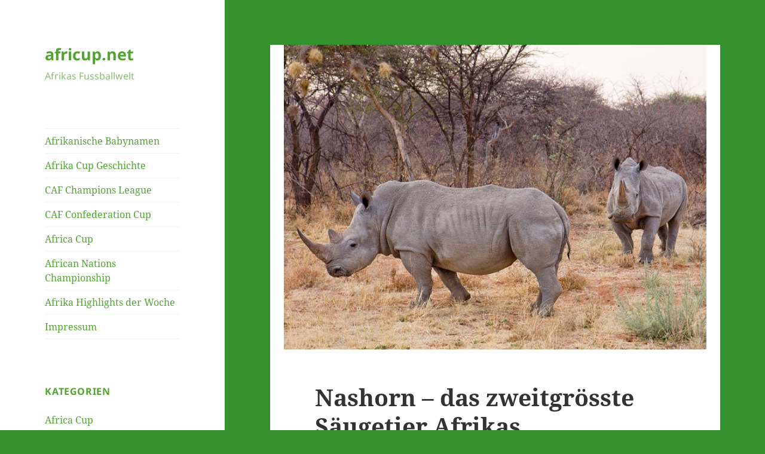

--- FILE ---
content_type: text/html; charset=utf-8
request_url: https://www.google.com/recaptcha/api2/aframe
body_size: 267
content:
<!DOCTYPE HTML><html><head><meta http-equiv="content-type" content="text/html; charset=UTF-8"></head><body><script nonce="dmuJyDwJbQGmgubP75zj_A">/** Anti-fraud and anti-abuse applications only. See google.com/recaptcha */ try{var clients={'sodar':'https://pagead2.googlesyndication.com/pagead/sodar?'};window.addEventListener("message",function(a){try{if(a.source===window.parent){var b=JSON.parse(a.data);var c=clients[b['id']];if(c){var d=document.createElement('img');d.src=c+b['params']+'&rc='+(localStorage.getItem("rc::a")?sessionStorage.getItem("rc::b"):"");window.document.body.appendChild(d);sessionStorage.setItem("rc::e",parseInt(sessionStorage.getItem("rc::e")||0)+1);localStorage.setItem("rc::h",'1769022250777');}}}catch(b){}});window.parent.postMessage("_grecaptcha_ready", "*");}catch(b){}</script></body></html>